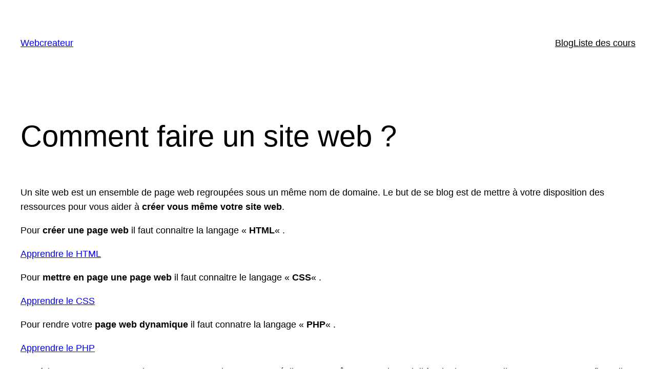

--- FILE ---
content_type: text/html; charset=utf-8
request_url: https://www.google.com/recaptcha/api2/aframe
body_size: 265
content:
<!DOCTYPE HTML><html><head><meta http-equiv="content-type" content="text/html; charset=UTF-8"></head><body><script nonce="IjdJCP509-oSbdtn2roWQg">/** Anti-fraud and anti-abuse applications only. See google.com/recaptcha */ try{var clients={'sodar':'https://pagead2.googlesyndication.com/pagead/sodar?'};window.addEventListener("message",function(a){try{if(a.source===window.parent){var b=JSON.parse(a.data);var c=clients[b['id']];if(c){var d=document.createElement('img');d.src=c+b['params']+'&rc='+(localStorage.getItem("rc::a")?sessionStorage.getItem("rc::b"):"");window.document.body.appendChild(d);sessionStorage.setItem("rc::e",parseInt(sessionStorage.getItem("rc::e")||0)+1);localStorage.setItem("rc::h",'1769398596609');}}}catch(b){}});window.parent.postMessage("_grecaptcha_ready", "*");}catch(b){}</script></body></html>